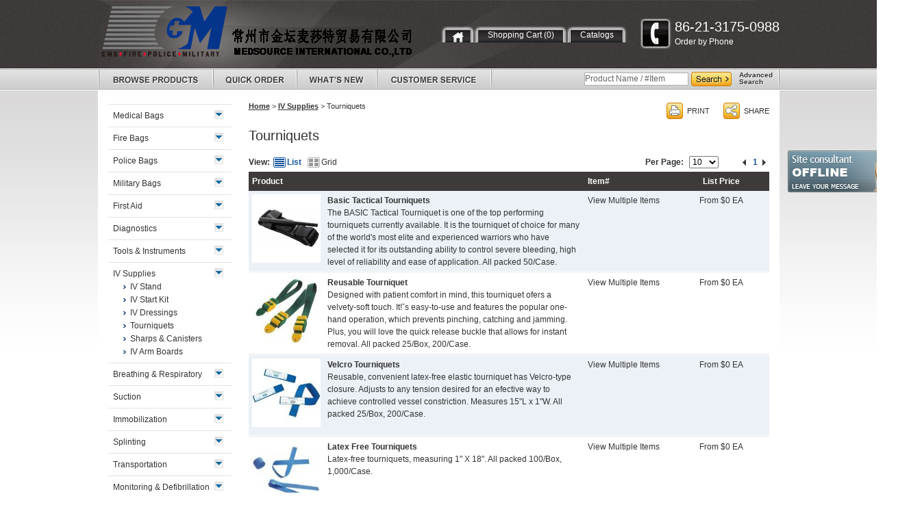

--- FILE ---
content_type: text/html; charset=utf-8
request_url: http://gomedsource.com.cn/category-index-cid-98.html
body_size: 6422
content:
<!DOCTYPE html PUBLIC "-//W3C//DTD XHTML 1.0 Transitional//EN" "http://www.w3.org/TR/xhtml1/DTD/xhtml1-transitional.dtd">
<html xmlns="http://www.w3.org/1999/xhtml">
<head>
<meta http-equiv="content-type" content="text/html; charset=utf-8" />
<meta http-equiv="content-script-type" content="text/javascript" />
<meta http-equiv="content-style-type" content="text/css" />
<meta http-equiv="X-UA-Compatible" content="IE=EmulateIE7" />
<link rel="shortcut icon" href="/favicon.ico" />
<link rel="icon" href="/favicon.gif" type="image/gif" />
<meta name="description" content="" />
<meta name="keywords" content="" />
<title>Medsource International Co.,Ltd-Equipment Bags and Cases,BackpacksBackpacks,Modules,Oxygen,Wound care,second products class,three products class,Rescue Blanket,Diagnostic Equipments,Emergency Equipments,Respiratory Equipments,Immobilization,Infection Control Kit,Safety Vest,EMS Promotion</title>
<link href="resource/css/layout.css" rel="stylesheet" type="text/css" />
<link href="resource/css/style.css" rel="stylesheet" type="text/css" />
<script type="text/javascript" src="resource/js/jquery.js"></script>
<script type="text/javascript" src="resource/js/common.js"></script>
</head>
<body>
<div id="container">
	<div id="header">
		<div class="hdInner clearfix">
			<h1><a href="/default-index.html"><img src="resource/upload/company/570c9d988718d.png" alt="" /></a></h1>
			<div class="phone">86-21-3175-0988<span>Order by Phone</span></div>
			<div class="cartArea">
				<ul class="clearfix">
					<li class="first">&nbsp;</li>
					<li class="home"><a href="/default-index.html"><img src="resource/images/btn_home.gif" alt="" /></a></li>
					<li class="space">&nbsp;</li>
					<li><a href="/product-cart.html">Shopping Cart (0)</a></li>
					<li class="space">&nbsp;</li>
					<li><a href="/article-detail-id-15.html">Catalogs</a></li>
					<li class="last">&nbsp;</li>
				</ul>
			</div>
		</div>
		<div class="clearfix" id="gNavi">
			<div class="naviInner">
				<div class="search">
					<div class="advancedSearch"><a href="/search-index.html">Advanced<br>Search</a></div>
					<form method="post" action="/product-search.html">
					<input type="hidden" name="topsearch" value="search" />
					<div class="formArea">
						<ul>
							<li class="txt"><input type="text" name="pkn" id="pkn" value="Product Name / #Item"></li>
							<li class="btn"><input type="image" alt="Search" src="resource/images/btn_search.png"></li>
						</ul>
					</div>
					</form>
				</div>
				<ul class="navi clearfix">
					<li class="navi1"><a href="/category-index.html"><img alt="" src="resource/images/img_nav1.jpg"></a></li>
					<li class="navi2"><a href="/quickorder-index.html"><img alt="" src="resource/images/img_nav2.jpg"></a></li>
					<li class="navi3"><a href="/article-detail-id-25.html"><img alt="" src="resource/images/img_nav3.jpg"></a></li>
					<li class="navi4"><a href="/article-detail-id-2.html"><img alt="" src="resource/images/img_nav4.jpg"></a></li>
				</ul>
			</div>
		</div>
	</div>
	<div id="main">

<script type="text/javascript">
$(function(){
	$(".pagesize").change(function(){
		var svalue=$(this).val();
		var tourl=$("#tourl").val();
		tourl=tourl+"?page_size="+svalue;
		location.href=tourl;
	});

	$(".view li").click(function(){
		var view = $(this).attr("class");
		var index = $(".view li").index($(this));
		if(view == "grid"){
			$("#proInfo").addClass("gridView");
			$("#proTtl").addClass("gridViewTtl");
		}else{
			$("#proInfo").removeClass("gridView");
			$("#proTtl").removeClass("gridViewTtl");
		}
		$(".view li").eq(index).find("a").addClass("on").parent().siblings().find("a").removeClass("on");
		$(".view li").eq(index+2).find("a").addClass("on").parent().siblings().find("a").removeClass("on");
		$(".view li").eq(index-2).find("a").addClass("on").parent().siblings().find("a").removeClass("on");
	});
})
</script>

<div id="conts">
			<div class="option">
							<ul>
					<li class="share"><a href="javascript:" class="btn">SHARE</a>
						<ul>
			                <li class="sharedelicious"><a target="_blank" href="http://delicious.com/save" onclick="window.open('http://delicious.com/save?v=5&amp;amp;noui&amp;amp;jump=close&amp;amp;url='+encodeURIComponent(location.href)+'&amp;amp;title='+encodeURIComponent(document.title),'delicious','toolbar=no,width=550,height=550');return false;" id="ctl00_MainContent_staticContentUtility_hlnkShareDelicious">Delicious</a></li>
			                <li class="sharegoogle"><a target="_blank" href="http://www.google.com/bookmarks/mark?op=add&amp;amp;bkmk=http%3A%2F%2Fgomedsource.com.cn%2Fcategory-index-cid-98.html" onclick="window.open('http://www.google.com/bookmarks/mark?op=add&amp;amp;bkmk='+encodeURIComponent(location.href)+'&amp;amp;title='+encodeURIComponent(document.title),'google','toolbar=no,width=700,height=550');return false;" id="ctl00_MainContent_staticContentUtility_hlnkShareGoogle">Google</a></li>
			                <li class="sharedigg"><a target="_blank" href="http://digg.com/submit?url=http%3A%2F%2Fgomedsource.com.cn%2Fcategory-index-cid-98.html" onclick="window.open('http://digg.com/submit?url='+encodeURIComponent(location.href)+'&amp;amp;title='+encodeURIComponent(document.title),'digg','toolbar=no,width=950,height=690');return false;" id="ctl00_MainContent_staticContentUtility_hlnkShareDigg">Digg</a></li>
			                <li class="sharelive"><a target="_blank" href="Controls/Sarnova/#" id="ctl00_MainContent_staticContentUtility_hlnkShareLive">Live</a></li>
			                <li class="sharemyspace"><a target="_blank" href="http://www.myspace.com/Modules/PostTo/Pages/?u=http%3A%2F%2Fgomedsource.com.cn%2Fcategory-index-cid-98.html" onclick="window.open('http://www.myspace.com/Modules/PostTo/Pages/?u='+encodeURIComponent(location.href)+'&amp;amp;t='+encodeURIComponent(document.title),'myspace','toolbar=no,width=950,height=690');return false;" id="ctl00_MainContent_staticContentUtility_hlnkShareMySpace">MySpace</a></li>
			                <li class="sharestumbleupon"><a target="_blank" href="http://www.stumbleupon.com/submit?url=http%3A%2F%2Fgomedsource.com.cn%2Fcategory-index-cid-98.html" onclick="window.open('http://www.stumbleupon.com/submit?url='+encodeURIComponent(location.href)+'&amp;amp;title='+encodeURIComponent(document.title),'stumbleupon','toolbar=no,width=950,height=690');return false;" id="ctl00_MainContent_staticContentUtility_hlnkShareStumbleUpon">StumbleUpon</a></li>
			                <li class="sharefacebook"><a target="_blank" href="http://www.facebook.com/share.php?u=http%3A%2F%2Fgomedsource.com.cn%2Fcategory-index-cid-98.html" onclick="window.open('http://www.facebook.com/share.php?u='+encodeURIComponent(location.href)+'&amp;amp;title='+encodeURIComponent(document.title),'facebook','toolbar=no,width=950,height=690');return false;" id="ctl00_MainContent_staticContentUtility_hlnkShareFacebook">Facebook</a></li>
			                <li class="sharereddit"><a target="_blank" href="http://reddit.com/submit?url=http%3A%2F%2Fgomedsource.com.cn%2Fcategory-index-cid-98.html" onclick="window.open('http://reddit.com/submit?url='+encodeURIComponent(location.href)+'&amp;amp;title='+encodeURIComponent(document.title),'reddit','toolbar=no,width=770,height=600');return false;" id="ctl00_MainContent_staticContentUtility_hlnkShareReddit">Reddit</a></li>
			                <li class="sharetwitter"><a target="_blank" href="Controls/Sarnova/#" id="ctl00_MainContent_staticContentUtility_hlnkShareTwitter">Twitter</a></li>
			                <li class="shareybookmarks"><a target="_blank" href="http://bookmarks.yahoo.com/toolbar/savebm?opener=tb&amp;amp;u=http%3A%2F%2Fgomedsource.com.cn%2Fcategory-index-cid-98.html" onclick="window.open('http://bookmarks.yahoo.com/toolbar/savebm?opener=tb&amp;amp;u='+encodeURIComponent(location.href)+'&amp;amp;t='+encodeURIComponent(document.title),'ybookmarks','toolbar=no,width=950,height=690');return false;" id="ctl00_MainContent_staticContentUtility_hlnkShareYBookmarks">Y! Bookmarks</a></li>
			                <li class="shareemail"><a href="mailto:?body=http%3A%2F%2Fgomedsource.com.cn%2Fcategory-index-cid-98.html" id="ctl00_MainContent_staticContentUtility_hlnkShareEmail">Share Via Email</a></li>
			            </ul>
					</li>
					<li class="print"><a href="javascript:window.print();">PRINT</a></li>
				</ul>			</div>
			<ul id="pagePath">
	<li><a href="/default-index.html">Home</a>&gt;</li>
			<li><a href="/category-index-cid-35.html">IV Supplies</a>&gt;</li>
				<li>Tourniquets</li>
		</ul>			<div class="subCat">
				<h2>Tourniquets</h2>
				
				<div class="subSec">
				<div class="sort clearfix">
					<div class="sortpager">
						<ul class='page'><li class='prev'><a href='/category-index-cid-98.html?&page_size=10&page_no=1'></a></li> <li  class='on'><a href='/category-index-cid-98.html?&page_size=10&page_no=1'>1</a></li><li class='next'><a href='/category-index-cid-98.html?&page_size=10&page_no=1'></a></li></ul>
					</div>
					<div class="sortpagerdd">Per Page:
						<select name="page_size" class="pagesize">
							<option value="" selected="selected">All</option>
							<option value="10" selected="selected">10</option>
							<option value="25" >25</option>
							<option value="50" >50</option>
							<option value="100" >100</option>
						</select>
						<input type="hidden" id="tourl" value="/category-index-cid-98.html">
					</div>
					<div class="view clearfix">
						<span>View: </span>
						<ul>
							<li class="list"><a href="javascript:" class="on">List</a></li>
							<li class="grid"><a href="javascript:">Grid</a></li>
						</ul>
					</div>
				</div>
					<ul id="proTtl" class="subTtl clearfix">					
						<li class="proName">Product</li>
						<li class="proItem">Item#</li>
						<li class="proPrice">List Price</li>
					</ul>
					<ul id="proInfo" class="subList clearfix">
														<li  class="odd" >
								<div class="proPho"><a href="/product-index-cid-275.html"><img src="resource/upload/category/thum/52be711d557f7.jpg" alt="" /></a></div>
								<div class="proName"><a href="/product-index-cid-275.html">Basic Tactical Tourniquets</a><br>The BASIC Tactical Tourniquet is one of the top performing 
tourniquets currently available. It is the tourniquet of choice for many of the world's most elite and experienced warriors who have selected it for its outstanding ability to control severe bleeding, high level of reliability and ease of application. All packed 50/Case.</div>
								<div class="proItem"><a href="/product-index-cid-275.html">View Multiple Items</a></div>
								<div class="proPrice">From $0 EA</div>
							</li>
														<li  class="even">
								<div class="proPho"><a href="/product-index-cid-350.html"><img src="resource/upload/category/thum/20130706123912.jpg" alt="" /></a></div>
								<div class="proName"><a href="/product-index-cid-350.html">Reusable Tourniquet</a><br>Designed with patient comfort in mind, this tourniquet ofers a 
velvety-soft touch. It!ˉs easy-to-use and features the popular one-hand operation, which prevents pinching, catching and jamming. Plus, you will love the quick release buckle that allows for instant removal. All packed 25/Box, 200/Case.</div>
								<div class="proItem"><a href="/product-index-cid-350.html">View Multiple Items</a></div>
								<div class="proPrice">From $0 EA</div>
							</li>
														<li  class="odd" >
								<div class="proPho"><a href="/product-index-cid-351.html"><img src="resource/upload/category/thum/20130706123943.jpg" alt="" /></a></div>
								<div class="proName"><a href="/product-index-cid-351.html">Velcro Tourniquets</a><br>Reusable, convenient latex-free elastic tourniquet has Velcro-type closure. Adjusts to any tension desired for an efective way to achieve controlled vessel constriction. Measures 15"L x 1"W. All packed 25/Box, 200/Case.</div>
								<div class="proItem"><a href="/product-index-cid-351.html">View Multiple Items</a></div>
								<div class="proPrice">From $0 EA</div>
							</li>
														<li  class="even">
								<div class="proPho"><a href="/product-index-cid-352.html"><img src="resource/upload/category/thum/20130706124749.jpg" alt="" /></a></div>
								<div class="proName"><a href="/product-index-cid-352.html">Latex Free Tourniquets</a><br>Latex-free tourniquets, measuring 1" X 18". 
All packed 100/Box,  1,000/Case.</div>
								<div class="proItem"><a href="/product-index-cid-352.html">View Multiple Items</a></div>
								<div class="proPrice">From $0 EA</div>
							</li>
												</ul>
					<div class="sort clearfix">
					<div class="sortpager">
						<ul class='page'><li class='prev'><a href='/category-index-cid-98.html?&page_size=10&page_no=1'></a></li> <li  class='on'><a href='/category-index-cid-98.html?&page_size=10&page_no=1'>1</a></li><li class='next'><a href='/category-index-cid-98.html?&page_size=10&page_no=1'></a></li></ul>
					</div>
					<div class="sortpagerdd">Per Page:
						<select name="page_size" class="pagesize">
							<option value="" selected="selected">All</option>
							<option value="10" selected="selected">10</option>
							<option value="25" >25</option>
							<option value="50" >50</option>
							<option value="100" >100</option>
						</select>
					</div>
					<div class="view clearfix">
						<span>View: </span>
						<ul>
							<li class="list"><a href="javascript:" class="on">List</a></li>
							<li class="grid"><a href="javascript:">Grid</a></li>
						</ul>
					</div>
				</div>
				</div>
				
			</div>
		</div><div id="sideBar">
			<div class="category">
				<ul>
										<li><span class="icon"><img src="resource/images/icon_cat.png" alt="" /></span><a href="/category-index-cid-7.html">Medical Bags</a>
						<ul >
														<li><a href="/category-index-cid-69.html">Oxygen Bags</a></li>
														<li><a href="/category-index-cid-9.html">Trauma Bags</a></li>
														<li><a href="/category-index-cid-26.html">First Aid Bags</a></li>
														<li><a href="/category-index-cid-25.html">Body Bags</a></li>
														<li><a href="/category-index-cid-24.html">Backpacks</a></li>
														<li><a href="/category-index-cid-23.html">Intubation/Drug Bags</a></li>
														<li><a href="/category-index-cid-22.html">Collar Bags</a></li>
														<li><a href="/category-index-cid-21.html">Fanny Bags</a></li>
														<li><a href="/category-index-cid-509.html">Basic Packs</a></li>
													</ul>
					</li>
										<li><span class="icon"><img src="resource/images/icon_cat.png" alt="" /></span><a href="/category-index-cid-576.html">Fire Bags</a>
						<ul >
														<li><a href="/category-index-cid-579.html">Fire Gear Bag </a></li>
														<li><a href="/category-index-cid-580.html">Air Mask Bag </a></li>
													</ul>
					</li>
										<li><span class="icon"><img src="resource/images/icon_cat.png" alt="" /></span><a href="/category-index-cid-577.html">Police Bags</a>
						<ul >
														<li><a href="/category-index-cid-581.html">Police Bags </a></li>
													</ul>
					</li>
										<li><span class="icon"><img src="resource/images/icon_cat.png" alt="" /></span><a href="/category-index-cid-578.html">Military Bags</a>
						<ul >
														<li><a href="/category-index-cid-582.html">Military Bags </a></li>
													</ul>
					</li>
										<li><span class="icon"><img src="resource/images/icon_cat.png" alt="" /></span><a href="/category-index-cid-68.html">First Aid</a>
						<ul >
														<li><a href="/category-index-cid-70.html">Sponges & Gauze</a></li>
														<li><a href="/category-index-cid-71.html">Bandages</a></li>
														<li><a href="/category-index-cid-72.html">Multi-Trauma Dressing</a></li>
														<li><a href="/category-index-cid-73.html">ABD Pads</a></li>
														<li><a href="/category-index-cid-74.html">Tapes</a></li>
														<li><a href="/category-index-cid-75.html">Hot/Cold Packs</a></li>
														<li><a href="/category-index-cid-76.html">Wound Cleasing</a></li>
														<li><a href="/category-index-cid-77.html">Adhesive Bandages</a></li>
														<li><a href="/category-index-cid-78.html">Eye Care</a></li>
														<li><a href="/category-index-cid-79.html">Burn Care</a></li>
														<li><a href="/category-index-cid-716.html">Tongue Depressors</a></li>
														<li><a href="/category-index-cid-718.html">Cotton Swab</a></li>
														<li><a href="/category-index-cid-720.html">Safety Pin</a></li>
													</ul>
					</li>
										<li><span class="icon"><img src="resource/images/icon_cat.png" alt="" /></span><a href="/category-index-cid-12.html">Diagnostics</a>
						<ul >
														<li><a href="/category-index-cid-82.html">Multi-Cuff Kits</a></li>
														<li><a href="/category-index-cid-83.html">BP & Stethoscope Kits</a></li>
														<li><a href="/category-index-cid-80.html">Blood Pressure Cuffs</a></li>
														<li><a href="/category-index-cid-81.html">Stethoscopes</a></li>
														<li><a href="/category-index-cid-84.html">Thermometers</a></li>
														<li><a href="/category-index-cid-85.html">Penlights</a></li>
													</ul>
					</li>
										<li><span class="icon"><img src="resource/images/icon_cat.png" alt="" /></span><a href="/category-index-cid-34.html">Tools & Instruments</a>
						<ul >
														<li><a href="/category-index-cid-86.html">Scissors & Shears</a></li>
														<li><a href="/category-index-cid-87.html">Forceps</a></li>
														<li><a href="/category-index-cid-700.html">Needle Holder</a></li>
														<li><a href="/category-index-cid-88.html">Knives & Tools</a></li>
														<li><a href="/category-index-cid-90.html">Glow Sticks</a></li>
														<li><a href="/category-index-cid-91.html">Ring Cutters</a></li>
														<li><a href="/category-index-cid-89.html">Flashlights</a></li>
														<li><a href="/category-index-cid-92.html">Safety Cutters and Hammers</a></li>
														<li><a href="/category-index-cid-93.html">Holsters</a></li>
														<li><a href="/category-index-cid-613.html">Rescue Headlamp</a></li>
													</ul>
					</li>
										<li><span class="icon"><img src="resource/images/icon_cat.png" alt="" /></span><a href="/category-index-cid-35.html">IV Supplies</a>
						<ul style="display:block">
														<li><a href="/category-index-cid-94.html">IV Stand</a></li>
														<li><a href="/category-index-cid-95.html">IV Start Kit</a></li>
														<li><a href="/category-index-cid-96.html">IV Dressings</a></li>
														<li><a href="/category-index-cid-98.html">Tourniquets</a></li>
														<li><a href="/category-index-cid-99.html">Sharps & Canisters</a></li>
														<li><a href="/category-index-cid-100.html">IV Arm Boards</a></li>
													</ul>
					</li>
										<li><span class="icon"><img src="resource/images/icon_cat.png" alt="" /></span><a href="/category-index-cid-36.html">Breathing & Respiratory</a>
						<ul >
														<li><a href="/category-index-cid-101.html">Cannula & Tubing</a></li>
														<li><a href="/category-index-cid-102.html">Nebulizers & Masks</a></li>
														<li><a href="/category-index-cid-103.html">Airways</a></li>
														<li><a href="/category-index-cid-104.html">ET tubes & Holdes</a></li>
														<li><a href="/category-index-cid-105.html">Oxygen Regulators</a></li>
														<li><a href="/category-index-cid-669.html">E-Tank Oxygen Cart</a></li>
														<li><a href="/category-index-cid-106.html">CPR Masks & Shileds</a></li>
														<li><a href="/category-index-cid-107.html">BVM / Masks</a></li>
														<li><a href="/category-index-cid-108.html">Laryngeal Airway Masks</a></li>
														<li><a href="/category-index-cid-109.html">Oxygen Masks</a></li>
														<li><a href="/category-index-cid-110.html">Nasogastric Tubing</a></li>
														<li><a href="/category-index-cid-111.html">Bulb Syrings</a></li>
														<li><a href="/category-index-cid-112.html">Basic CPR Masks</a></li>
														<li><a href="/category-index-cid-694.html">Full face Mask & Nasal Mask</a></li>
													</ul>
					</li>
										<li><span class="icon"><img src="resource/images/icon_cat.png" alt="" /></span><a href="/category-index-cid-37.html">Suction</a>
						<ul >
														<li><a href="/category-index-cid-113.html">Suction Pump/Parts</a></li>
														<li><a href="/category-index-cid-114.html">Suction Canisters</a></li>
														<li><a href="/category-index-cid-115.html">Suction Catheters</a></li>
														<li><a href="/category-index-cid-116.html">Yankauer Tip & Tubing</a></li>
													</ul>
					</li>
										<li><span class="icon"><img src="resource/images/icon_cat.png" alt="" /></span><a href="/category-index-cid-38.html">Immobilization</a>
						<ul >
														<li><a href="/category-index-cid-117.html">Backboards</a></li>
														<li><a href="/category-index-cid-118.html">Cervival Collars</a></li>
														<li><a href="/category-index-cid-119.html">Head Immobilizers</a></li>
														<li><a href="/category-index-cid-120.html">Extrication Devices</a></li>
														<li><a href="/category-index-cid-121.html">Pedi-Board</a></li>
														<li><a href="/category-index-cid-122.html">Backboard Straps</a></li>
														<li><a href="/category-index-cid-123.html">Pedi-Seat</a></li>
														<li><a href="/category-index-cid-124.html">Fracture Kit</a></li>
													</ul>
					</li>
										<li><span class="icon"><img src="resource/images/icon_cat.png" alt="" /></span><a href="/category-index-cid-39.html">Splinting</a>
						<ul >
														<li><a href="/category-index-cid-125.html">Flexiable Splints</a></li>
														<li><a href="/category-index-cid-126.html">Air Splints</a></li>
														<li><a href="/category-index-cid-127.html">Cardboard Splints</a></li>
														<li><a href="/category-index-cid-128.html">Padded Board Splints</a></li>
														<li><a href="/category-index-cid-129.html">Traction Splints</a></li>
														<li><a href="/category-index-cid-130.html">Vaccum Splints</a></li>
														<li><a href="/category-index-cid-131.html">Other Splints</a></li>
													</ul>
					</li>
										<li><span class="icon"><img src="resource/images/icon_cat.png" alt="" /></span><a href="/category-index-cid-40.html">Transportation</a>
						<ul >
														<li><a href="/category-index-cid-132.html">Stair Chair</a></li>
														<li><a href="/category-index-cid-133.html">Stretcher, Scoop</a></li>
														<li><a href="/category-index-cid-134.html">Stretcher, Folding</a></li>
														<li><a href="/category-index-cid-135.html">Stretcher, Basket</a></li>
														<li><a href="/category-index-cid-136.html">Stretcher, Auto Loading</a></li>
														<li><a href="/category-index-cid-137.html">Camping Cot</a></li>
														<li><a href="/category-index-cid-138.html">Wheelchairs</a></li>
														<li><a href="/category-index-cid-139.html">Transfer Sheets</a></li>
														<li><a href="/category-index-cid-140.html">Cot Sheet, Pillows</a></li>
														<li><a href="/category-index-cid-141.html">Rescue Blankets</a></li>
														<li><a href="/category-index-cid-539.html">Duct Tape</a></li>
													</ul>
					</li>
										<li><span class="icon"><img src="resource/images/icon_cat.png" alt="" /></span><a href="/category-index-cid-41.html">Monitoring & Defibrillation</a>
						<ul >
														<li><a href="/category-index-cid-142.html">Pulse Oximeter / Parts</a></li>
														<li><a href="/category-index-cid-143.html">Defibrillators</a></li>
													</ul>
					</li>
										<li><span class="icon"><img src="resource/images/icon_cat.png" alt="" /></span><a href="/category-index-cid-42.html">Infection Control</a>
						<ul >
														<li><a href="/category-index-cid-144.html">Gowns / Cover / Caps</a></li>
														<li><a href="/category-index-cid-145.html">Face Masks</a></li>
														<li><a href="/category-index-cid-146.html">Eye Protection</a></li>
														<li><a href="/category-index-cid-147.html">Ear Protection</a></li>
														<li><a href="/category-index-cid-148.html">Body Fluid Collection</a></li>
														<li><a href="/category-index-cid-707.html">Plastic Washbasins</a></li>
														<li><a href="/category-index-cid-149.html">Gloves</a></li>
														<li><a href="/category-index-cid-150.html">Infection Control Kit</a></li>
														<li><a href="/category-index-cid-151.html">Underpads</a></li>
													</ul>
					</li>
										<li><span class="icon"><img src="resource/images/icon_cat.png" alt="" /></span><a href="/category-index-cid-43.html">Safety Vests</a>
						<ul >
														<li><a href="/category-index-cid-152.html">Safety Vests, EMS</a></li>
														<li><a href="/category-index-cid-153.html">Safety Vests, Fire</a></li>
														<li><a href="/category-index-cid-154.html">Safety Vests, Police</a></li>
														<li><a href="/category-index-cid-651.html">Safety Vests, Sheriff</a></li>
														<li><a href="/category-index-cid-155.html">Safety Vests, Others</a></li>
													</ul>
					</li>
										<li><span class="icon"><img src="resource/images/icon_cat.png" alt="" /></span><a href="/category-index-cid-44.html">Medical Kits</a>
						<ul >
														<li><a href="/category-index-cid-156.html">Trauma Kits</a></li>
														<li><a href="/category-index-cid-157.html">Oxygen Kits</a></li>
														<li><a href="/category-index-cid-158.html">First Aid Kits, Office</a></li>
														<li><a href="/category-index-cid-159.html">First Aid Kits, Home</a></li>
														<li><a href="/category-index-cid-160.html">First Aid Kits, Travel</a></li>
														<li><a href="/category-index-cid-162.html">First Aid Kit, Car</a></li>
													</ul>
					</li>
										<li><span class="icon"><img src="resource/images/icon_cat.png" alt="" /></span><a href="/category-index-cid-45.html">Training Products</a>
						<ul >
														<li><a href="/category-index-cid-163.html">Manikins</a></li>
													</ul>
					</li>
										<li><span class="icon"><img src="resource/images/icon_cat.png" alt="" /></span><a href="/category-index-cid-46.html">Fire Rescue</a>
						<ul >
														<li><a href="/category-index-cid-164.html">Gloves Straps</a></li>
														<li><a href="/category-index-cid-165.html">Suspender Straps</a></li>
														<li><a href="/category-index-cid-166.html">Rope Pouches</a></li>
														<li><a href="/category-index-cid-611.html">Evacuation Device</a></li>
													</ul>
					</li>
										<li><span class="icon"><img src="resource/images/icon_cat.png" alt="" /></span><a href="/category-index-cid-47.html">Traffic Control</a>
						<ul >
														<li><a href="/category-index-cid-167.html">Traffic Cone</a></li>
														<li><a href="/category-index-cid-168.html">Barricade Tape</a></li>
													</ul>
					</li>
										
				</ul>
			</div>
		</div>
</div>
	<div id="footer">
		<div class="ftInner clearfix">
			<div class="fNavi clearfix">
				<ul class="first">
					<li class="ttl"><a href="/article-detail-id-1.html">About Us</a></li>
					
										<li><a href="/article-detail-id-5.html">&gt; Employees</a></li>
										<li><a href="/article-detail-id-7.html">&gt; Oversea Distributors</a></li>
										<li><a href="/article-detail-id-8.html">&gt; Video Downloads</a></li>
										<li><a href="/article-detail-id-9.html">&gt; Site Map</a></li>
										<li><a href="/article-detail-id-10.html">&gt; Certificates</a></li>
									</ul>
				<ul class="customer">
					<li class="ttl"><a href="/article-detail-id-2.html">Customer Service</a></li>
										<li><a href="/article-detail-id-11.html">&gt; Contact Us</a></li>
										<li><a href="/article-detail-id-12.html">&gt; Shipping & Returns</a></li>
										<li><a href="/article-detail-id-14.html">&gt; Download Forms</a></li>
										<li><a href="/article-detail-id-15.html">&gt; Download Catalog</a></li>
										<li><a href="/article-detail-id-16.html">&gt; Locations</a></li>
									</ul>
				<ul class="news">
					<li class="ttl"><a href="/article-detail-id-3.html">News &amp; Events</a></li>
										<li><a href="/article-detail-id-17.html">&gt; News Releases</a></li>
										<li><a href="/article-detail-id-18.html">&gt; Events</a></li>
										<li><a href="/article-detail-id-26.html">&gt; Tradeshow</a></li>
										<li><a href="/article-detail-id-27.html">&gt; Links</a></li>
										<li><a href="/article-detail-id-28.html">&gt; How to Pay</a></li>
										<!--<li><a href="/news-index-key-1.html">&gt; News Releases</a></li>
					<li><a href="/news-index-key-2.html">&gt; Events</a></li>-->
				</ul>
				<ul class="related">
					<li class="ttl"><a href="#">Related Websites</a></li>
										<li><a href="Http://www.google.com" target="_blank">Google.com</a></li>
									</ul>
			</div>
			<div class="join">
				<p class="ttl"><span>Join Our Mailing List</span><br />for promotions &amp; updates </p>
				<div class="formArea">
					<form action="/newsletter-index.html" method="get" onsubmit="return checkemail()">
					<ul class="clearfix">
						<li class="txt"><input type="text" name="email" id="newsletter_email" onblur="checkblurmail();" value="Enter email address" /></li>
						<li class="btn"><input type="image" src="resource/images/btn_join.png" alt="Join" /></li>
					</ul>
					</form>
					<div style="height:17px"><div class="emailError">*Please enter a valid email address</div></div>
					<ul class="shareList clearfix">
					<li class="s5"><a href="tencent://message/?uin=466798110&Site=xxx&Menu=yes">&nbsp;</a></li>
					<li class="s4"><a href="/webim/client.php?locale=en&amp;style=simplicity" target="_blank" onclick="if(navigator.userAgent.toLowerCase().indexOf('opera') != -1 &amp;&amp; window.event.preventDefault) window.event.preventDefault();this.newWindow = window.open('/webim/client.php?locale=en&amp;style=simplicity&amp;url='+escape(document.location.href)+'&amp;referrer='+escape(document.referrer), 'webim', 'toolbar=0,scrollbars=0,location=0,status=1,menubar=0,width=640,height=570,resizable=1');this.newWindow.focus();this.newWindow.opener=window;return false;">&nbsp;</a></li>
					<li class="s3"><a href="callto://baisc_medical">&nbsp;</a></li>
					<li class="s1"><a href="https://www.facebook.com/pages/Basic-Medical-Supply/145845358932605" target="_blank">&nbsp;</a></li>
					<li class="s2"><a href="https://twitter.com/BASICRESCUE" target="_blank">&nbsp;</a></li>
				</ul>
				</div>
			</div>
		</div>
		<div class="copyright">© 2009-2024 常州市金坛麦莎特贸易有限公司 版权所有 &nbsp;ICP备案号：<a href="https://beian.miit.gov.cn/" style="color:#FFF;text-decoration:none;" target="_blank">苏ICP备10007828号-4</a></div>
	</div>
</div>
<div id="webim"><!-- webim button --><a href="/webim/client.php?locale=en&amp;style=simplicity" target="_blank" onclick="if(navigator.userAgent.toLowerCase().indexOf('opera') != -1 &amp;&amp; window.event.preventDefault) window.event.preventDefault();this.newWindow = window.open('/webim/client.php?locale=en&amp;style=simplicity&amp;url='+escape(document.location.href)+'&amp;referrer='+escape(document.referrer), 'webim', 'toolbar=0,scrollbars=0,location=0,status=1,menubar=0,width=640,height=570,resizable=1');this.newWindow.focus();this.newWindow.opener=window;return false;"><img src="/webim/b.php?i=mblue&amp;lang=en" border="0" width="177" height="61" alt=""/></a><!-- / webim button --></div>
<div class="sendBg">&nbsp;</div>
<div class="sendArea">
	<div class="closeSend"><a href="javascript:closeSendmail();">Close</a></div>
	<h1>Send Pruchase Request</h1>
	<form method="post" action="" onsubmit="return checkcartform()">
	<input type="hidden" name="act" value="act">
		<dl>
			<dt><span class="required">*</span>Email</dt>
			<dd><input type="text" id="cart_email" name="cartparm[email]" /></dd>
			<dt>First Name</dt>
			<dd><input type="text" id="cart_name" name="cartparm[name]" /></dd>
			<dt>Company</dt>
			<dd><input type="text" id="cart_cname" name="cartparm[cname]" /></dd>
			<dt>Message</dt>
			<dd><textarea id="cart_message" name="cartparm[message]"></textarea></dd>
		</dl>
		<ul class="submit"><input type="image" src="resource/images/btn_send.gif" alt="Send Pruchase Request" /></ul>
	</form>
</div>
</body>
</html>

--- FILE ---
content_type: text/css
request_url: http://gomedsource.com.cn/resource/css/layout.css
body_size: 2866
content:
@charset "utf-8";
/*------------------------------------------------------------
	初始化样式
------------------------------------------------------------*/
html, body, div, span, applet, object, iframe,
h1, h2, h3, h4, h5, h6, p, blockquote, pre,
a, abbr, acronym, address, big, cite, code,
del, dfn, em, font, img, ins, kbd, q, s, samp,
small, strike, strong, sub, sup, tt, var,
b, u, i, center,
dl, dt, dd, ol, ul, li,
fieldset, form, label, legend,
table, caption, tbody, tfoot, thead, tr, th, td {
	margin: 0;
	padding: 0;
	background: transparent;
	border: 0;
	outline: 0;
}

body,
table,
input, textarea, select, option {
	font-family: Arial,Helvetica,sans-serif;
}

select, input, button, textarea {
    font: 100% Tahoma,Helvetica,Arial,sans-serif;
}

a:link, a:visited, a:hover, a:active {
    font-family: Arial,Helvetica,sans-serif;
    outline: medium;
    text-decoration: none;
}

table,
input, textarea, select, option {
	line-height: 1.1;
}

ol, ul {
	list-style: none;
}

blockquote, q {
	quotes: none;
}

:focus {
	outline: 0;
}

ins {
	text-decoration: none;
}

del {
	text-decoration: line-through;
}

a:link {
	color: #333;
}

a:visited {
	color: #333;
}

a:hover {
	color: #333;
	text-decoration: underline;
}

a:active {
	color: #333;
}

/*------------------------------------------------------------
	快捷样式
------------------------------------------------------------*/
.fwNormal { font-weight: normal !important; }
.fwBold { font-weight: bold !important; }

/*------------------------------------------------------------
	为调整样式（不可多用）
------------------------------------------------------------*/
.mt0 { margin-top: 0 !important; }
.mb0 { margin-bottom: 0 !important; }

/*------------------------------------------------------------
	多用样式
------------------------------------------------------------*/
	* html .clearfix {
		zoom: 1;
	}

	*+html .clearfix {
		zoom: 1;
	}

.clearfix:after {
	height: 0;
	visibility: hidden;
	content: ".";
	display: block;
	clear: both;
}

/*------------------------------------------------------------
	布局
------------------------------------------------------------*/
body {
	text-align: center;
	line-height: 1.5;
	font-size: 12px;
	min-width: 960px;
	color: #333;
	background: url(../images/bg_body.jpg) repeat-x left 117px;
}

#container{

}

#main {
	padding: 20px 15px 30px 15px;
	margin: 0 auto;
	width: 965px;
	min-height: 600px;
	text-align: left;
	background: #FFF;
}

	* html #main {
		zoom: 1;
	}

	*+html #main {
		zoom: 1;
	}

#main:after {
	height: 0;
	visibility: hidden;
	content: ".";
	display: block;
	clear: both;
}

#webim {
	top: 220px;
	position: absolute;
	left: 50%;
	margin-left: 510px;
}

/*------------------------------------------------------------
	头部
------------------------------------------------------------*/
#header {
	background: url(../images/bg_hd.gif) repeat;
}

#header .hdInner {
	margin: 0 auto;
	width: 995px;
	height: 100px;
	text-align: left;
	background: url(../images/bg_hd2.jpg) no-repeat left top;
}

#header h1 {
	padding-top: 5px;
	float: left;
}

#header .phone {
	padding: 25px 0 3px 50px;
	color: #FFF;
	float: right;
	font-size: 20px;
	line-height: 1.4;
	background: url(../images/bg_phone.png) no-repeat left bottom;
}

#header .phone span {
	display: block;
	font-size: 12px;
}

#header .cartArea {
	padding: 38px 20px 0 0;
	float: right;
}

#header .cartArea ul {
	height: 24px;
	overflow: hidden;
	zoom: 1;
}

#header .cartArea li {
	float: left;
	text-align: center;
}

#header .cartArea li.first {
	padding: 0;
	width: 9px;
	height: 24px;
	background: url(../images/bg_cart_left.png) no-repeat left top;
}

#header .cartArea li.space {
	padding: 0;
	width: 18px;
	height: 24px;
	background: url(../images/bg_cart_center.png) no-repeat left top;
}

#header .cartArea li.last {
	padding: 0;
	width: 9px;
	height: 24px;
	background: url(../images/bg_cart_right.png) no-repeat left top;
}

#header .cartArea li a {
	padding: 3px 10px 0 10px;
	display: block;
	line-height: 21px;
	color: #FFF;
	background: url(../images/bg_cart.png) repeat-x left top;
}

#header .cartArea li.home a {
	padding: 6px 5px 3px 5px;
}

/*------------------------------------------------------------
	全局导航
------------------------------------------------------------*/
#gNavi {
	border-top: 1px solid #FFF;
	border-bottom: 1px solid #FFF;
	background: url(../images/bg_navi.jpg) repeat-x top;
}

#gNavi .naviInner {
	margin: 0 auto;
	width: 995px;
}

#gNavi .search {
	width: 285px;
	*width: 295px;
	height: 30px;
	float: right;
	background: url(../images/bg_navi2.gif) no-repeat right top;
}

#gNavi .search .advancedSearch {
	padding: 4px 10px 0 0;
	float: right;
	line-height: 1;
	font-weight: bold;
	text-align: left;
	font-size: 10px;
	text-shadow: 1px 1px 1px #FFF;
}

#gNavi .search .formArea {
	padding: 0;
	margin-top: 4px;
}

.formArea {
	padding-top: 2px;
	width: 215px;
	height: 25px;
}

.formArea li {
	float: left;
}

.formArea .txt {
	padding-left: 15px;
}

.formArea .txt input {
	color: #666;
	width: 150px;
	border: 0;
	height: 21px;
	line-height: 21px;
	*line-height: 16px;
	background: none;
}

.formArea .txt input.focus {
	color: #333;
}

.formArea .btn {
	padding-right: 2px;
	float: right;
}

#gNavi .search .formArea .btn {
	padding: 0;
}

#gNavi .search .formArea .txt {
	padding: 1px 0 0;
}

#gNavi .search .formArea .txt input {
	padding: 0;
	*margin-top: -1px;
	height: 17px;
	line-height: 17px;
	border: 1px solid #B1B1B1;
	background: #FFF;
}

#gNavi .navi {
	padding-right: 2px;
	float: left;
	background: url(../images/bg_navi2.gif) no-repeat right top;
}

#gNavi .navi li {
	padding-left: 2px;
	float: left;
	background: url(../images/bg_navi2.gif) no-repeat left top;
}

#gNavi .navi a {
	float: left;
}

#gNavi .navi1 a { background: url(../images/img_nav1_ov.jpg) no-repeat;}
#gNavi .navi2 a { background: url(../images/img_nav2_ov.jpg) no-repeat;}
#gNavi .navi3 a { background: url(../images/img_nav3_ov.jpg) no-repeat;}
#gNavi .navi4 a { background: url(../images/img_nav4_ov.jpg) no-repeat;}

#gNavi .navi a:hover img {
	opacity: 0;
	filter: alpha(opacity=0);
}

/*------------------------------------------------------------
	面包屑
------------------------------------------------------------*/
#pagePath {
	margin: 0 0 20px 0;
	font-size: 11px;
}

#pagePath li {
	display: inline;
}

#pagePath li a {
	margin-right: 3px;
	font-weight: bold;
	text-decoration: underline;
}

#pagePath li a:hover {
	text-decoration: none;
}

/*------------------------------------------------------------
	正文
------------------------------------------------------------*/
#conts {
	width: 760px;

	float: right;
}

#conts h2 {
	margin-bottom: 15px;
	color: #343434;
    font-size: 20px;
    font-weight: normal;
}

/*------------------------------------------------------------
	边栏
------------------------------------------------------------*/
#sideBar {
	width: 180px;

	float: left;
}

.category {

}

.category ul {
	border-top: 1px solid #E2E2E4;
}

.category li {
	padding: 7px;
	border-bottom: 1px solid #E2E2E4;
}

.category li span {
	padding-top: 1px;
	margin-right: 5px;
	cursor: pointer;
	float: right;
}

.category li li {
	padding: 0 0 0 10px;
	margin-top: 1px;
	background: url(../images/bg_sub.gif) no-repeat left center;
	border-bottom: 0;
}

.category li ul {
	margin-left: 15px;
	border: 0;
	display: none;
}

/*------------------------------------------------------------
	脚部
------------------------------------------------------------*/
#footer {
	background: url(../images/bg_ft.gif) repeat-x top;
}

#footer .ftInner {
	width: 995px;
	margin: 0 auto;
	text-align: left;
}

#footer .ftInner .fNavi {
	padding-top: 11px;
	float: left;
	font-size: 11px;
}

#footer .ftInner .fNavi ul {
	padding: 10px 0 0 20px;
	width: 170px;
	float: left;
	min-height: 145px;
	background: url(../images/bg_ft2.png) no-repeat -20px top;
}

#footer .ftInner .fNavi .first {
	padding-left: 0;
	width: 180px;
	background: none;
}

#footer .ftInner .fNavi .customer {
	width: 150px;
}

#footer .ftInner .fNavi .news {
	width: 130px;
}

#footer .ftInner .fNavi .related {
	width: 190px;
}

#footer .ftInner .fNavi .related a {
	padding-left: 23px;
	line-height: 15px;
	display: inline-block;
	background: url(../images/icon_ft.png) no-repeat left bottom;
}

#footer .ftInner .fNavi .related li {
	margin-bottom: 5px;
}

#footer .ftInner .fNavi .related .ttl a {
	background: none;
	padding: 0;
	line-height: normal;
}

#footer .ftInner .fNavi .ttl {
	margin-bottom: 5px;
	font-size: 14px;
}

#footer .ftInner .fNavi .ttl a {
	color: #FFF;
}

#footer .ftInner .fNavi a {
	color: #BDBBBB;
}

#footer .join {
	padding-top: 25px;
	float: right;
}

#footer .join .ttl {
	margin-bottom: 10px;
	font-size: 11px;
	color: #FFF;
	text-align: right;
}

#footer .join .ttl span {
	font-size: 16px;
	color: #F2AB14;
}

#footer .join .formArea {
	width: 200px;
	background: url(../images/bg_newsinput.png) no-repeat left top;
}

#footer .join .formArea .txt {
	padding-left: 5px;
}

#footer .join .formArea .txt input {
	width: 130px;
}

#footer .join .formArea .emailError {
	color: #F00;
	font-size: 11px;
	display: none;
}

#footer .shareList {
	padding: 0;
	width: 200px;
	text-align: right;
}

#footer .shareList li {
	margin-left: 15px;
	display: inline;
	float: none;
}

#footer .shareList li a {
	margin: 0;
	display: inline-block;
	width: 17px;
	height: 18px;
}

#footer .shareList li.s1 a {background: url(../images/img_share1.jpg) no-repeat bottom;}
#footer .shareList li.s2 a {background: url(../images/img_share2.jpg) no-repeat bottom;}
#footer .shareList li.s3 a {background: url(../images/img_share3.jpg) no-repeat bottom;}
#footer .shareList li.s4 a {background: url(../images/img_share4.jpg) no-repeat bottom;}
#footer .shareList li.s5 a {background: url(../images/img_share5.jpg) no-repeat bottom;}

#footer .shareList li a:hover {
	background-position: left bottom;
}

#footer .copyright {
	color: #FFF;
	line-height: 40px;
	background: #333 url(../images/bg_copyright.gif) repeat-x top;
}

/* PRINT/SHARE UTILITY */
.option {
	margin-top: -5px;
	flaot: right;
}

.option .print {
	float: right;
}

.option .print a {
	padding-left: 30px;
	line-height: 30px;
	display: block;
	font-size: 11px;
	background: url(../images/btn_print.gif) no-repeat left;	
}

.option .share {
	margin-left: 20px;
	float: right;
}

.option .share .btn {
	padding-left: 30px;
	line-height: 30px;
	display: block;
	font-size: 11px;
	background: url(../images/btn_share.gif) no-repeat left;
}

.share ul {
    position: absolute;
    display: none;
    margin: 0;
	margin: 0 0 0 -165px;
    padding: 13px 9px 9px 9px;    
    width: 218px;    
    background: #fff;
    border: 1px solid #e1e2e4;
	z-index: 10;
}
.share li {
    width: 109px;
    height: 22px;
	float: left;
}
.share li.shareemail {
    background: #ececec url('../images/bg-share-email.gif') 0 0 repeat-x;
    height: auto;
    margin: 6px 0 0 0;
    padding: 7px 8px 5px 7px;
    width: 203px;
}
.share li.shareemail:hover {
    background: #e0f4ff;
}
.share li a {
    padding: 1px 0 0 20px;
    height: 16px;
    background: none;
    color: #4c4c4c;
    font-size: 100%;    
    text-transform: none;
}
.share li a:hover {
    color: #036097;
    text-decoration: none;
}
.share li.sharedelicious a {background: transparent url('../images/icn-share-delicious.gif') 0 0 no-repeat;}
.share li.sharegoogle a {background: transparent url('../images/icn-share-google.gif') 0 0 no-repeat;}
.share li.sharedigg a {background: transparent url('../images/icn-share-digg.gif') 0 0 no-repeat;}
.share li.sharelive a {background: transparent url('../images/icn-share-live.gif') 0 0 no-repeat;}
.share li.sharemyspace a {background: transparent url('../images/icn-share-myspace.gif') 0 0 no-repeat;}
.share li.sharestumbleupon a {background: transparent url('../images/icn-share-stumbleupon.gif') 0 0 no-repeat;}
.share li.sharefacebook a {background: transparent url('../images/icn-share-facebook.gif') 0 0 no-repeat;}
.share li.sharereddit a {background: transparent url('../images/icn-share-reddit.gif') 0 0 no-repeat;}
.share li.sharetwitter a {background: transparent url('../images/icn-share-twitter.gif') 0 0 no-repeat;}
.share li.shareybookmarks a {background: transparent url('../images/icn-share-ybookmarks.gif') 0 0 no-repeat;}
.share li.shareemail a {background: transparent url('../images/icn-share-email.gif') 3px 3px no-repeat;}
/* END PRINT/SHARE UTILITY */

--- FILE ---
content_type: text/css
request_url: http://gomedsource.com.cn/resource/css/style.css
body_size: 4278
content:
@charset "utf-8";
/*------------------------------------------------------------
	Top
------------------------------------------------------------*/
.topConts {
	width: 710px !important;
	padding: 0 !important;
	background: none !important;
}

.slider {
	margin-bottom: 20px;
	position: relative;
	width: 560px;
	height: 230px;
	overflow: hidden;
	zoom: 1;
	float: left;
	border-top: 1px solid #EDECEC;
}

#foo1 img {
	display: block;
}

#foo1 li,
#foo2 li {
	float: left;
}

.slider .prev,
.slider .next {
	width: 27px;
	height: 200px;
	position: absolute;
	display: block;
	left: 0;
	top: 0;
	zoom: 1;
	z-index: 100;
	text-indent: -9999px;
	cursor: pointer;
	background: url(../images/icon_arrow_1.png) no-repeat center;
}

.slider .next {
	left: auto;
	right: 0;
	background: url(../images/icon_arrow_2.png) no-repeat center;
}

.pager {
	border-top: 1px solid #939191;
	background: #EDECEC;
	position: relative;
	z-index: 100;
	font-size: 14px;
	font-weight: bold;
}

.pager a {
	margin-top: -9px;
	padding: 13px 0 6px 0;
	width: 24.9%;
	float: left;
	text-align: center;
	display: block;
}

.pager .selected {
	color: #EF9C1E;
	background: url(../images/bg_arrow.png) no-repeat top center;
}

.contact {
	width: 180px;
	height: 221px;
	overflow: hidden;
	zoom: 1;
	border: 5px solid #EDECEC;
	float: right;	
}

#conts .contact h2 {
	padding: 3px 0 5px 0;
	margin: 0 5px 5px 5px;
	color: #EF9C1E;
	font-size: 16px;
	font-weight: bold;
	background: url(../images/bg_about.gif) no-repeat left bottom;
}

#conts .contact .txt {
	padding: 3px 5px 5px 5px;
	text-align: justify;
	font-family: "Lucida Sans Unicode", "Lucida Grande", sans-serif;
	line-height: 1.33;
}

.sectionA {
	
}

.topTtl {
	margin-bottom: 10px;
	clear: both;
	font-size: 18px !important;
	color: #333 !important;
	font-weight: normal;
	border-bottom: 2px solid #333;
}

.topTtl span {
	padding-left: 15px;
	font-weight: bold;
	font-size: 12px;
	color: #666;	
}

.featuredPro ul {
	margin-right: -15px;
}

.featuredPro li {
	margin: 0 10px 10px 0;
	width: 144px;
	float: left;
	min-height: 190px;
}

.featuredPro li a {
	display: block;
	text-align: center;
}

.featuredPro li a.pName {
	/*max-height: 36px;
	min-height: 36px;*/
	height: 18px;
	overflow: hidden;
	zoom: 1;
	text-align: left;
}

.featuredPro li a img {
	border: 1px solid #FFF;
	width: 100px;
	height: 100px;
}

.featuredPro li a:hover img {
	border: 1px solid #CCC;
}

.featuredPro li a:hover {
	color: #EF9C1E;
}

.featuredPro dt {
	width: 35px;
	float: left;
	color: #999;
}

.featuredPro dd {
	margin-left: 35px;
}

.featuredPro .p {
	font-weight: bold;
	color: #EF9C1E;
}

.featuredPro .cat {
	margin-top: 5px;
	padding-top: 5px;
	height: 36px;
	overflow: hidden;
	zoom: 1;
	color: #343434;
	font-weight: bold;
	background: url(../images/bg_featured.gif) no-repeat top left;
}

.sales {
	padding-top: 10px;
	clear: both;
	border-bottom: 1px solid #E2E2E4;
}

.sales .topTtl {
	margin-bottom: 0;
	color: #1958A0;
	font-size: 20px;
}

.sales .slideCon {
	margin: 0 auto;
	width: 893px;
}

.sales .slideCon li {
	margin: 5px 0 0;
	padding: 5px 0;
	width: 179px;
	height: 140px;
	float: left;
	text-align: center;
	background: url(../images/bg_line.gif) repeat-y right top;
}

.sales .slideCon li a.img {
	margin: 0 auto 5px auto;
	display: block;
	height: 102px;
}

.sales .slideCon li img {
	width: 100px;
	height: 100px;
	border: 1px solid #FFF;
}

.sales .slideCon li a:hover img {
	border: 1px solid #CCC;
}

.sales .slideCon li a.txt {
	padding: 0 15px;
	display: block;
	line-height: 1.2;
	color: #343434;
	height: 30px;
	overflow: hidden;
	zoom: 1;
}

.sales .slideCon li a.txt:hover {
	color: #EF9C1E;
}

.sales .slideCon li p {
	margin: 0 15px;
}

.sales .slideCon li p span {
	margin-right: 5px;
	color: #999;
}

.sales .left {
	width: 36px;
	float: left;
}

.sales .right {
	width: 36px;
	float: right;
	position: relative;
	z-index: 100;
}

.sales .left a {
	display: block;
	height: 160px;
	border-left: 1px solid #E2E2E4;
	border-right: 1px solid #E2E2E4;
	background: url(../images/icon_arrow_3.gif) no-repeat center;
}

.sales .left a:hover {
	text-decoration: none;
	background: url(../images/icon_arrow_3_ov.gif) no-repeat center;
}

.sales .right a {
	display: block;
	height: 160px;
	border-left: 1px solid #E2E2E4;
	border-right: 1px solid #E2E2E4;
	background: #FFF url(../images/icon_arrow_4.gif) no-repeat center;
}

.sales .right a:hover {
	text-decoration: none;
	background: #FFF url(../images/icon_arrow_4_ov.gif) no-repeat center;
}

.shareList {
	padding: 0 5px 12px 5px;
}

.shareList li {
	display: inline;
}

.shareList li a {
	display: block;
}

.shareList li a {
	margin: 12px 0 0;
}

/*.shareList li.s1 a {
	background: #FFF url(../images/img_share1_ov.jpg) no-repeat center;
}

.shareList li.s2 a {
	background: #FFF url(../images/img_share2_ov.jpg) no-repeat center;
}

.shareList li a:hover img {
	opacity: 0;
	filter: alpha(opacity=0);
}*/

/*------------------------------------------------------------
	Browse Products
------------------------------------------------------------*/
.browse .txt {
	margin-bottom: 20px;
}

.browse .browseList {
	margin-right: -20px;
}

.browse .browseList li {
}

.browse .browseList li.bg {

}

.browse .browseList li a {
	padding-left: 15px;
	background: url(../images/icon_2.gif) no-repeat 5px center;	
}

.browse .searchSec {
	padding: 10px;
	float: right;
	width: 380px;
	background: #F4F3F3;
}

.browse .searchSec a {
	font-weight: bold;
	text-decoration: underline;
}

.browse .featured {
	margin-left: 30px;
	width: 150px;
	float: right;
}

.browse .featured h3 {
	font-size: 12px;
	text-align: center;
	line-height: 1;
	color: #333;
}

.browse .featured li {
	margin-top: 10px;
	padding: 15px 25px;
	border: 1px solid #1958A0;
	background: #F2F2F2;
	font-weight: bold;
}

.browse .featured li img {
	width: 100px;
}

.browse .featured li a {
	display: block;
}

.browse .featured li .img {
	margin-bottom: 5px;
}

.browse .featured li .txt {
	margin: 0;
	display: block;
	/*max-height: 65px;
	overflow: hidden;
	zoom: 1;*/
	word-break:break-all;
�@�@word-wrap:break-word;
}

.browse .featured li a {
	font-size: 11px;
	line-height: 1.2;
}

/*------------------------------------------------------------
	Email Newsletter Sign Up
------------------------------------------------------------*/
.newsletter .txt {
	margin-bottom: 15px;
}

.newsletter .required {
	color: #FD0000;
}

.newsletter .comTab {
	width: 100%;
}

.newsletter .comTab th {
	padding: 12px 10px 10px 10px;
	text-align: right;
	font-weight: normal;
	vertical-align: middle;
	background: #ECF1F7 url(../images/bg_line.gif) repeat-x top;
}

.newsletter .comTab td {
	padding: 7px 10px 5px 10px;
	text-align: left;
	background: #FFF url(../images/bg_line.gif) repeat-x top;
}

.newsletter .comTab .required {
	margin-right: 5px;
}

.newsletter .comTab td input {
	padding: 5px 0;
	width: 300px;
	border: 1px solid #CECECE;
	background: #FFF url(../images/bg_txt.gif) no-repeat left top;
}

.newsletter .comTab td select {
	padding: 2px;
	width: 300px;
	border: 1px solid #CECECE;
}

.newsletter .comTab td .phone {
	width: 180px;
}

.newsletter .comTab td .ext {
	width: 45px;
	*width: 50px;
	float: left;
}

.newsletter .field_checkbox {
	padding: 10px 0 20px 0;
	background: url(../images/bg_line.gif) repeat-x top;
	zoom: 1;
}

.newsletter .field_checkbox input {
	vertical-align: middle;
}

.newsletter .submit li {
	margin-right: 20px;
	display: inline;
}

.newsletter .submit li:hover input {
	opacity: 0.7;
	filter: alpha(opacity=70);
}

/*------------------------------------------------------------
	product
------------------------------------------------------------*/
.catInfo {
	margin-bottom: 20px;
}

.catInfo .photo {
	width: 250px;
	float: left;
}

.catInfo .photo .moreimg {
	display: block;
	margin: 10px auto 0 auto;
	text-indent: 30px;
	width: 141px;
	height: 24px;
	font-size: 11px;
	line-height: 24px;
	font-weight: bold;
	background: url(../images/icn-photo.png) no-repeat 5px center;
	border: 1px solid #E1E1E1;
}

.catInfo .related {
	padding: 10px;
	width: 150px;
	float: right;
	border: 1px solid #E1E2E4;
	background: #F5F5F5;
}

.catInfo .related .ttl {
	margin-bottom: 5px;
	font-weight: bold;
}

.catInfo .photo span {
	margin: -20px 0 0;
	float: right;
	position: relative;
}

.catInfo .txt {
	margin: 0 190px 0 270px;
}

.catInfo .txt .ttl {
	margin-bottom: 5px;
	font-size: 20px;
	color: #343434;
	font-weight: normal;	
}

.proList .proTtl {
	padding: 5px;
	color: #FFF;
	font-weight: bold;
	background: #3E3A39;
}

.proList .gridViewTtl .proName,
.proList .gridViewTtl .proItem,
.proList .gridViewTtl .proSoldBy,
.proList .gridViewTtl .proPrice,
.proList .gridViewTtl .proYouPice,
.proList .gridViewTtl .proQty,
.gridViewTtl .proItem,
.gridViewTtl .proPrice {
	display: none;
}

.proList .proTtl .pageOf {
	float: right;
}

.proList .proTtl .pageation {
	margin-left: 20px;
	float: right;
}

.proList .proTtl .total {
	margin-right: 20px;
	float: left;
}

.proList .proTtl .total span {
	font-weight: bold;	
}

.proList .proTtl .pageation span {
	cursor: pointer;	
}

.proList .pro li {
	padding: 5px 0 7px 5px;
	overflow: hidden;
	zoom: 1;
	background: #FFF url(../images/bg_line.gif) repeat-x bottom;
}

.proList .proTtl li {
	padding: 0 0 0 5px;
	background: none;
}

.proList .pro span {
	margin-bottom: 5px;
	display: block;
	font-weight: bold;
}

.proList .pro li.odd {background: #ECF1F7 url(../images/bg_line.gif) repeat-x bottom;}

.proList .pro .photo {width: 110px;float: left;}
.proList .pro .proName {width: 255px;padding-right: 20px;float: left;}
.proList .pro .proItem {width: 100px;float: left;}
.proList .pro .proSoldBy {width: 65px;float: left;}
.proList .pro .proPrice {width: 75px;float: left;text-align: center;}
.proList .pro .proYouPice {width: 75px;float: left;text-align: center;}
.proList .pro .proQty {width: 50px;float: left;text-align: center;}

.proList .pro .proSoldBy select {font-size: 11px;width:85px;}
.proList .pro .photo img { width: 100px; height:100px;}
.proList .pro li input {
	margin-top: 2px;
	width: 40px;
	text-align: center;
	border: 1px solid #CECECE;
	background: #FFF url(../images/bg_txt.gif) no-repeat left top;
}

.proList .addCart {
	top: -2px;
	*top: -4px;
	padding-top: 10px;
	text-align: right;
	border-top: 2px solid #3E3A39;
	position: relative;
}

.proList .addCart li {
	display: inline;
}

.pdfDown {
	float: right;
	position: absolute;
	margin: 20px 0 0 -10px;
}

.proList .addCart li:hover input {
	opacity: 0.7;
	filter: alpha(opacity=70);
}

.proList .proInfo {
	*padding-top: 3px;
}

.proList .proInfo li {
	*margin-top: -3px;
}

.proList #proInfo li {
	/*display: none;*/
}

.proList .gridView {
	overflow: hidden;
	zoom: 1;	
}

.proList .gridView li {
	*margin: 0;
	padding: 10px 0;
	margin-left: -1px;
	width: 254px;
	float: left;
	background: #FFF url(../images/bg_line.gif) repeat-x bottom;
}

.proList .gridView li span {
	display: none;
}

.proList .gridView li.odd {background: #FFF url(../images/bg_line.gif) repeat-x bottom;}

.proList .gridView .photo,
.proList .gridView .proName,
.proList .gridView .proQty,
.proList .gridView .proSoldBy{
	padding: 0;
	float: none;
	width: auto;
	text-align: center;
	background: #FFF url(../images/bg_line.gif) repeat-y left;
}

.proList .gridView .proName {
	padding: 5px 10px;
	height: 35px;
	overflow: hidden;
	zoom: 1;
}

.proList .gridView .proSoldBy {
	padding-bottom: 5px;
	height: 20px;
}

.proList .gridView .proItem,
.proList .gridView .proPrice,
.proList .gridView .proYouPice,
.proList .gridTtl div {
	display: none;	
}

.proList .gridTtl .photo {
	display: block;
}

.proList .proView {
	margin-bottom: 5px;
}

.proList .proView .view {
	margin-right: 5px;
	float: left;
}

.proList .proView li {
	margin-right: 5px;
	display: inline;
}

.proList .proView li a {
	padding-left: 20px;
	display: inline-block;
	line-height: 15px;
}

.view,.view ul {
	float: left;
}

.view span {
	margin-right: 5px;
	float: left;
	font-weight: bold;
}

.view li {
	width: 50px;
	float: left;
}

.view li a {
	padding-left: 20px;
	display: inline-block;
}

.view li.list a {background: url(../images/icon_list.gif) no-repeat left center;}
.view li.grid a {background: url(../images/icon_grid.gif) no-repeat left center;}
.view li.list a.on {color: #1958A0;font-weight: bold;background: url(../images/icon_list_ov.gif) no-repeat left center;}
.view li.grid a.on {color: #1958A0;font-weight: bold;background: url(../images/icon_grid_ov.gif) no-repeat left center;}

/*------------------------------------------------------------
	Product Image Zoom
------------------------------------------------------------*/
.zoom {
	padding: 20px 20px 0 20px;
	margin: 0 auto;
	width: 550px;
	text-align: left;
	background: #FFF url(../images/bg_conts.gif) repeat-x top;
}

.zoom h1 {
	margin-bottom: 10px;
	font-size: 14px;
	color: #1959A2;
}

.zoom #proPhoTxt {
	margin-bottom: 5px;
	font-size: 12px;
	font-weight: bold;
	display: none;
}

.zoom #proPhoTxt li {
	display: none;
}

.zoom #proPhoList {
	float: left;
}

.zoom #proPhoList li {
	display: inline;
}

.zoom #proPhoList li a {
	margin-bottom: 10px;
	display: block;
}

.zoom #proPhoList img {
	width: 75px;
}

.zoom #proBigPho {
	float: right;
	cursor: pointer;
}

.zoom .close {
	float: right;
}

.zoom .close a {
	width: 21px;
	height: 21px;
	display: block;
	text-indent: -9999px;
	overflow: hidden;
	zoom: 1;
	background: url(../images/bg_close.gif) no-repeat left top;
}

.zoom .close a:hover {
	background: url(../images/bg_close.gif) no-repeat left bottom;
}

/*------------------------------------------------------------
	Quick Order
------------------------------------------------------------*/
.quickOrder .txt {
	margin-bottom: 15px;
}

.quickOrder .txt p {
	margin-bottom: 10px;
}

.quickOrder .txt li {
	padding-left: 15px;
	background: url(../images/icon_2.gif) no-repeat 5px center;
}

.quickOrder .quickTtl {
	padding: 5px;
	*padding-bottom: 8px;
	color: #FFF;
	font-weight: bold;
	background: #3E3A39;
	clear: both;
}

.quickOrder .quickTtl li {
	float: left;
}

.quickOrder .proItem {width: 120px;float: left;}
.quickOrder .proName {width: 280px;float: left;padding-right:10px;}
.quickOrder .proSoldBy {width: 90px;float: left;}
.quickOrder .proPrice {width: 75px;float: left; text-align:center;}
.quickOrder .proYouPice {width: 75px;float: left; text-align:center;}
.quickOrder .proQty {width: 50px;float: left; text-align:center;}
.quickOrder .proTotal {width: 75px;float: left; text-align:center;}
.quickOrder .proDel {width: 50px;float: left; text-align:center;}

.quickOrder .proName a {

}

.quickOrder .proDel img {
	cursor:pointer;
}

.quickOrder .proQty input {
	text-align: center;
}

.quickOrder .proSoldBy select {
	font-size: 11px;	
}

.quickOrder .quickList input {
	width: 80%;
}

.quickOrder .quickList li {
	*margin-top: -3px;
	padding: 5px 5px 7px 5px;
	overflow: hidden;
	zoom: 1;
	background: #FFF url(../images/bg_line.gif) repeat-x bottom;
}

.quickOrder .quickList li.odd {
	background: #ECF1F7 url(../images/bg_line.gif) repeat-x bottom;
}

.quickOrder .addCart {
	padding: 10px 0;
	margin-top: -4px;
	text-align: right;
	border-top: 2px solid #3E3A39;
}

.quickOrder .addCart li {
	display: inline;
}

.quickOrder .addCart .clear {
	float: left;
}

.quickOrder .addCart .clear input {
	margin-right: 10px;
	vertical-align: middle;
}

.quickOrder .addCart .clear a {
	vertical-align: middle;
}

/*------------------------------------------------------------
	Sub Category
------------------------------------------------------------*/
.subSec .subTtl {
	padding: 5px;
	color: #FFF;
	font-weight: bold;
	background: #3E3A39;
	position: relative;
	*margin-bottom: 3px;
}

.subSec .subTtl li {
	float: left;
}

.subSec .subTtl .proName {
	width: 490px;
}

.subSec .subTtl .proItem {
	width: 140px;
}

.subSec .subTtl .proPrice {
	width: 110px;
	text-align: center;
}

.subSec .subList {
	margin-bottom: 10px;
	border-bottom: 2px solid #3E3A39;
}

.subSec .subList li {
	*margin-top: -3px;
	padding: 5px 5px 7px 5px;
	overflow: hidden;
	zoom: 1;
	background: url(../images/bg_line.gif) repeat-x bottom;
}

.subSec .subList li a {
	color: #343434;
}

.subSec .subList li.odd {
	background: #ECF1F7 url(../images/bg_line.gif) repeat-x bottom;
}

.subSec .subList .proPho {
	margin-right: 10px;
	float: left;
}

.subSec .subList .proPho img {
	width: 100px;
	height: 100px;
}

.subSec .subList .proName {
	padding-right: 10px;
	width: 370px;
	float: left;
	height: 108px;
	overflow: hidden;
	zoom: 1;
}

.subSec .subList .proName a {
	font-weight: bold;
}

.subSec .subList .proItem {
	width: 140px;
	float: left;
}

.subSec .subList .proPrice {
	width: 110px;
	float: left;
	text-align: center;
}

.subSec .sortpager,
.proList .sortpager {
	margin-left: 30px;
	float: right;
}
.subSec .sortpager li,
.proList .sortpager li {
	margin: 0 2px;
	display: inline;
}

.subSec .sortpager li.prev a,
.subSec .sortpager li.next a,
.proList .sortpager li.prev a,
.proList .sortpager li.next a {
	margin: 0 3px;
	width: 5px;
	height: 9px;
	display: inline-block;
	vertical-align: middle;
	background: url(../images/icon_prev.gif) no-repeat;
}

.subSec .sortpager li.next a,
.proList .sortpager li.next a {
	background: url(../images/icon_next.gif) no-repeat;
}

.subSec .sortpager li.on a,
.proList .sortpager li.on a {
	color: #1958A0;
	font-weight: bold;
}

.subSec .sortpagerdd {
	font-weight: bold;
	float: right;
}

.subSec .sortpagerdd select {
	margin-left: 5px;
}

.proList .sortpagerdd {
	float: right;
	font-weight: bold;
}

.sort {
	margin-bottom: 5px;	
}

.subSec .gridView .proItem,
.subSec .gridView .proPrice {
	display: none;
}

.subSec .gridView  {
	overflow: hidden;
	zoom: 1;	
}

.subSec .gridView li {
	float: left;
	margin-left: -1px;
	padding: 10px 0;
	width: 254px;
	background: #FFF url(../images/bg_line.gif) repeat-x center bottom !important;
}

.subSec .gridView .proPho {
	background: url(../images/bg_line.gif) repeat-y left center;
    float: none;
    padding: 0;
	margin: 0;
    text-align: center;
    width: auto;
	zoom: 1;
}

.subSec .gridView .proName {
    padding: 5px 10px;
	width: auto;
	height: 85px;
	overflow: hidden;
	zoom: 1;
	background: url(../images/bg_line.gif) repeat-y left center;
}


/*------------------------------------------------------------
	Cart
------------------------------------------------------------*/
.cartSec .proName {
	width: 325px;
}

.quickList .proName {
	line-height: 1.2;
	color: #6C6C6C;
}

.cartSec .itemNum {
	display: block;
}

.cartSec .col_arrow {
	margin: 3px 5px 0 0;
	width: 13px;
	height: 13px;
	display: block;
	float: right;
	cursor: pointer;
	background: url(../images/icon_down.gif) no-repeat;
}

.cartSec .col_arrow.open {
	background: url(../images/icon_up.gif) no-repeat;
}

.cartSec .proDes {
	display: none;
}

.cartSec .itemNum {
	margin-top: 5px;
}

.clearCart {
	float: right;
}

.clearCart a {
	margin-left: 10px;
	float: right;
}

.clearCart .update {
	float: right;
}

.sortexpand {
	padding-top: 5px;
	margin-bottom: 10px;
	font-weight: bold;
	float: left;
}

.sortexpand li {
	display: inline;
	color: #DDD;
}

.sortexpand a {
	margin: 0 5px;
}

/*------------------------------------------------------------
	Customer Service
------------------------------------------------------------*/
.category .customeSide {
	margin-left: 5px;
	display: block;
}

.category .bold {
	font-weight: bold;
	color: #343434;
}

.category .customeSide li {
	padding: 2px 0;
	background: none;
}

.category .customeSide li a {
	padding-left: 10px;
	display: inline-block;
}

.category .customeSide .on a,
.category .customeSide li a:hover {
	color: #1958A0;
	background: url(../images/bg_sub.gif) no-repeat left 7px;
}

.customerLeft {
	width: 570px;
	float: left;
}

.customerRight {
	margin-top: -40px;
	padding: 10px 0 10px 10px;
	width: 165px;
	float: right;
	border-left: 1px solid #E1E2E4;
}

.customerLeft .photo {
	margin: 0 20px 10px 0;
	float: left;
}

.customerLeft p {
	margin-bottom: 10px;
}

.customerLeft p a {
	font-weight: bold;
}

.customerRight h3 {
	padding: 5px 0;
	margin-left: 8px;
	clear: both;
	font-size: 12px;
}

.customerRight .link {
	margin-left: 8px;
	font-size: 11px;
}

.customerService .txt {
	margin-bottom: 10px;
}

.newsList dt {
	padding-left: 15px;
	font-weight: bold;
	color: #1958A0;
	background: url(../images/icon_2.gif) no-repeat 5px center;
}

.newsList dd {
	padding: 0 0 10px 15px;
}

.newsList dd a {
	text-decoration: underline;
}

.newsList dd a:hover {
	text-decoration: none;
}

.newsList dd p {
	color: #666;
}

.customerLeft .date {
	margin-bottom: 10px;
	font-weight: bold;
}

.customerLeft .return {
	padding-top: 20px;
}

.newsContent p {
	font-size: 11px;
}

.searchSec .inner {
	/*padding: 0 40px 0 0;
	width: 280px;
	float: left;*/
	display: none;
}

.searchSec .ttl {
	margin-bottom: 10px;
	font-weight: bold;
	line-height: 1.2;
}

.searchSec dl {
	margin: 0 0 20px 20px;
}

.searchSec dt {
	color: #6C6C6C;
}

.searchSec dd {
	margin-bottom: 10px;
}

.searchSec dd input,
.searchSec dd select {
	width: 220px;
}

.searchSec .btn {
	margin-left: 20px;
}

.searchSec .br1 {
	/*margin-right: 20px;
	border-right: 1px solid #E1E2E4;*/
	display: block;
}

.sendBg {
	width: 100%;
	height: 100%;
	position: fixed;
	left: 0;
	top: 0;
	opacity: 0.7;
	filter: alpha(opacity=70);
	background: #000 url(../images/loading.gif) no-repeat center;
	display: none;
}

.sendArea {
	width: 330px;
	height: 260px;
	padding: 0 10px;
	position: fixed;
	left: 50%;
	top: 50%;
	margin: -130px 0 0 -165px;
	background: #FFF;
	z-index: 10;
	border-radius: 5px;
	display: none;
}

.sendArea .closeSend {
	margin: 5px -5px 0 0;
	width: 21px;
	float: right;
	position: relative;
}

.sendArea .closeSend a {
	display: block;
	height: 21px;
	text-indent: -9999px;
	background: url("../images/bg_close.gif") no-repeat left top;
}

.sendArea .closeSend a:hover {
	background: url("../images/bg_close.gif") no-repeat left bottom;
}

.sendArea h1 {
	padding: 10px 0 5px 0;
	margin-bottom: 5px;
	font-size: 20px;
	color: #3E3A39;
	border-bottom: 2px solid #3E3A39;
}

.sendArea dl {
	padding: 10px 10px 0 10px;
}

.sendArea dt {
	float: left;
	font-weight: bold;
}

.sendArea dd {
	padding: 0 0 10px 75px;
	text-align: left;
}

.sendArea dd input,
.sendArea dd textarea {
	width: 99%;
	padding: 3px 0;
	margin: 0;
	border: 1px solid #B1B1B1;
}

.sendArea dd textarea {
	height: 50px;
}

.sendArea .required {
	margin-right: 5px;
	color: #FD0000;
	font-weight: normal;
}

.promo {
	float: left;
	font-weight: bold;
	color: #DDD;
}

.promo a {
	margin: 0 5px;
}

.promo .ttl {
	font-weight: bold;
	text-align: left;
}

.promo input {
	vertical-align: text-bottom;
}

.promo #promo {
	margin-right: 5px;
	width: 160px;
}

.addCart .total {
	width: 205px;
	float: right;
}

.addCart .total ul {
	width: 145px;
	float: left;
}

.addCart .total input {
	float: right;
}

.addCart .total li {
	padding: 0 12px 6px 12px;
	margin-bottom: 6px;
	overflow: hidden;
	zoom: 1;
	display: block;
	text-align: left;
}

.addCart .total li.first {
	color: #9D9D9D;
	border-bottom: 1px solid #9D9D9D;
}

.addCart .total li.last {
	font-weight: bold;
}

.addCart .update {
	padding-top: 5px;
}

.addCart .total span {
	float: right;
}

.addCart .sendCart {
	padding-top: 15px;
	overflow: hidden;
	zoom: 1;
	clear: both;
}

.searchSec {
	margin-bottom: 20px;
}

.searchSec .bold {
	margin-top: 10px;
	font-weight: bold;
}

--- FILE ---
content_type: application/javascript
request_url: http://gomedsource.com.cn/resource/js/common.js
body_size: 2497
content:
jQuery(function() {
	$(".category span").click(function() {
		if ($(this).hasClass('open')) {
			$(this).removeClass('open');
			$(this).next().next().slideUp('fast');

		} else {
			$(".category li ul").slideUp('fast');
			$(".category span").removeClass('open');
			$(this).addClass('open');
			$(this).next().next().slideDown('fast');
		}
	});

	$("input[type='text']").each(
			function(i) {
				$("input[type='text']").eq(i).data("greeting",
						$("input[type='text']").eq(i).val());
				$("input[type='text']").eq(i).focus(function() {
					if ($(this).val() == $(this).data("greeting")) {
						$(this).val('').addClass('focus');
					}
				}).blur(
						function() {
							if ($(this).val() == "") {
								$(this).val($(this).data("greeting"))
										.removeClass('focus');
							}
						});
			});

	/*
	 * $("#view li").click(function(){ var index = $("#view li").index($(this));
	 * $(this).find("a").addClass("on");
	 * $(this).siblings().find("a").removeClass("on"); if(index == 1){
	 * $("#proInfo").addClass("gridView"); }else{
	 * $("#proInfo").removeClass("gridView"); } return false; });
	 */

	$("#catPho")
			.click(
					function() {
						var url = $(this).attr("href");

						window.open(url,'newwindow','height=550,width=610,top=110,left=200,location=no,menubar=no,scrollbars=yes,resizable=no,status=no,toolbar=no,titlebar=no');
						return false;
					});
	$("#proInfo .photo")
			.click(
					function() {
						var url = $(this).find("a").attr("href");
						window.open(url,'newwindow','height=550,width=610,top=110,left=200,location=no,menubar=no,scrollbars=yes,resizable=no,status=no,toolbar=no,titlebar=no');
						return false;
					});

	$("#proPhoList li").click(function() {
		var index = $("#proPhoList li").index($(this));
		$("#proPhoTxt li").eq(index).show().siblings().hide();
		$("#proBigPho img").attr("src", $(this).find("a").attr("href"));
		$("#proPhoTxt").show();
		return false;
	});
	$("#proBigPho,.zoom .close").click(function() {
		window.close();
	});

	$("#addQuick").click(function() {
		for ( var i = 0; i < 2; i++) {
			$("#quickList").append('<li class="odd"><div class="proItem"><input type="text" class="productnum" value="" name="parm[no]"><input type="hidden" value="" class="hpid" name="parm[pid]"><input type="hidden" value="" class="hkey" name="parm[key]"></div><div class="proName"><span class="pname"></span><input type="hidden" class="hpname" value="" name="parm[pname]"></div><div class="proSoldBy pformat">&nbsp;</div><div class="proPrice"><span class="pprice">&nbsp;</span><input type="hidden" class="hpprice" value="" name="parm[pprice]"></div><div class="proYouPice"><span class="pyprice">&nbsp;</span><input type="hidden" class="hpyprice" value="" name="parm[pyprice]"></div><div class="proQty pnum">&nbsp;</div><div class="proDel pdel">&nbsp;</div></li><li class="even"><div class="proItem"><input type="text" class="productnum" value="" name="parm[no]"><input type="hidden" value="" class="hpid" name="parm[pid]"><input type="hidden" value="" class="hkey" name="parm[key]"></div><div class="proName"><span class="pname"></span><input type="hidden" class="hpname" value="" name="parm[pname]"></div><div class="proSoldBy pformat">&nbsp;</div><div class="proPrice"><span class="pprice">&nbsp;</span><input type="hidden" class="hpprice" value="" name="parm[pprice]"></div><div class="proYouPice"><span class="pyprice">&nbsp;</span><input type="hidden" class="hpyprice" value="" name="parm[pyprice]"></div><div class="proQty pnum">&nbsp;</div><div class="proDel pdel">&nbsp;</div></li>');
		}

	});

	$(".share").hover(function() {
		$(this).find("ul").slideDown();
	}, function() {
		$(this).find("ul").slideUp();
	});

	$(".col_arrow").click(
			function() {
				$(this).toggleClass("open").parent().find(".proDes")
						.slideToggle('fast');
			});

	$(".expand").click(function() {
		$(".col_arrow").addClass('open');
		$(".proName .proDes").slideDown('fast');
	});

	$(".collapse").click(function() {
		$(".col_arrow").removeClass('open');
		$(".proName .proDes").slideUp('fast');
	});

	var name = "#webim";
	var menuYloc = null;
	menuYloc = parseInt($(name).offset().top);
	$(window).scroll(function () { 
		offset = menuYloc+$(document).scrollTop()+"px";
		$(name).animate({top:offset},{duration:500,queue:false});
	});
	
	if($(".quickList").hasClass("cartformlist")){
		var total = price = 0;
		var priceLen = $(".proTotal").length;
		for(var i=0;i<priceLen;i++){
			price = $(".totalnum").eq(i).text();
			//price = price.replace(/[^\d]*/ig,"");
			//alert($(".proTotal").eq(i).text());
			price=price.substring(1);
			//alert(price.substring(1));
			total+=price*1;
		}
		$(".totalNum").text("$"+total);
	}
	
	$(".update").click(function(){
		$(".sendBg").show();
		setTimeout(function(){
			location.reload();
		},4000);
	});

	$("select.format").change(function(){
		var pid=$(this).next("input.hpid").val();
		var fid=$(this).val();
		var ajaxurl = $("#gerproductformatprice").val();
		var obj=$(this).parent();
		$.ajax({
			type : "POST",
			dataType: "json",
			async:false,
			url : ajaxurl,
			data : "pid=" + pid + "&fid=" + fid,
			success : function(msg) {
				$(obj).next(".proPrice").text("$"+msg.common_price);
				$(obj).next().next(".proYouPice").text("$"+msg.your_price);
			}
		});
	});
	
	
});

function checkemail() {
	var res = true;
	var email = $("#newsletter_email").val();
	var re = /^([a-zA-Z0-9]+[_|\-|\.]?)*[a-zA-Z0-9]+@([a-zA-Z0-9]+[_|\-|\.]?)*[a-zA-Z0-9]+\.[a-zA-Z]{2,3}$/;
	if (email == "" || email == "Enter email address" || !re.test(email)) {
		res = false;
		$(".emailError").show();
	}
	return res;
}

function checkblurmail(){
	var res = true;
	var email = $("#newsletter_email").val();
	var re = /^([a-zA-Z0-9]+[_|\-|\.]?)*[a-zA-Z0-9]+@([a-zA-Z0-9]+[_|\-|\.]?)*[a-zA-Z0-9]+\.[a-zA-Z]{2,3}$/;
	if (email !="" && !re.test(email)) {
		res = false;
		$(".emailError").show();
	}else{
		res = true;
		$(".emailError").hide();
	}
	return res;
}

function checnewsletter() {
	var email = $("#email").val();
	var first_name = $("#first_name").val();
	var company = $("#company").val();
	var msg = "";
	var res = true;
	if (email == "") {
		msg = "* Email required.";
		res = false;
	}else{
		var re = /^([a-zA-Z0-9]+[_|\-|\.]?)*[a-zA-Z0-9]+@([a-zA-Z0-9]+[_|\-|\.]?)*[a-zA-Z0-9]+\.[a-zA-Z]{2,3}$/;
		if (!re.test(email)) {
			msg = msg == "" ? "* Email incorrectly formatted." : msg + "\n"	+ "* Email incorrectly formatted.";
			res = false;
		}
	}
	
	if (first_name == "") {
		msg = msg == "" ? "* First Name required." : msg + "\n"	+ "* First Name required.";
		res = false;
	}
	if (company == "") {
		msg = msg == "" ? "* Company required." : msg + "\n" + "* Company required.";
		res = false;
	}
	if (!res) {
		alert(msg);
	} else {
		//res = confirm("Are you ready?");
	}

	return res;

}

function changecart(obj, key) {
	var num = $(obj).val();
	var ajaxurl = $("#ajaxurl").val();
	if (isInt(num)) {
		num = num * 1;
		if (num > 0) {
			$.ajax({
				type : "GET",
				url : ajaxurl,
				data : "key=" + key + "&num=" + num,
				success : function(msg) {
					location.reload();
				}
			});
		}
	}

}

function addToCart(){
	var flag=false;
	var objs=$("#proInfo .qty");
	if(objs.length>0){
		for(i=0;i<objs.length;i++){
			var quit=$(objs[i]).val();
			if(isInt(quit) && quit>0){
				flag=true;
				break;
			}
		}
	}
	
	return flag;
}

function checkcartform() {
	var cart_email = $("#cart_email").val();
	var cart_name = $("#cart_name").val();
	var cart_cname = $("#cart_cname").val();
	var flag = true;
	
	if (cart_email == "") {
		alert("* Email required.");
		flag = false;
	}

	var re = /^([a-zA-Z0-9]+[_|\-|\.]?)*[a-zA-Z0-9]+@([a-zA-Z0-9]+[_|\-|\.]?)*[a-zA-Z0-9]+\.[a-zA-Z]{2,3}$/;
	if (cart_email != "" && !re.test(cart_email)) {
		alert("*Please enter a valid email address.");
		flag = false;
	}

	return flag;
}

function showUserInfo() {
	var num = $(".cartformlist .listnum");

	var flag = true;
	for (i = 0; i < num.length; i++) {
		if (!isInt($(num[i]).val())) {
			flag = false;
			break;
		}
	}
	if (!flag) {
		alert("The Qty is must number!");
	} else {
		$(".sendBg").show();
		setTimeout(function() {
			$(".sendArea").fadeIn("fast");
		}, 1000);
	}
}

function closeSendmail(){
	$(".sendBg,.sendArea").hide();
}

/**
 * 判断是否为整数
 * 
 * @param (object)src
 *            要验证的字符串
 */
function isInt(value) {
	var patrn = /^[0-9]?[0-9]*$/
	if (patrn.exec(value)) {
		return true;
	} else {
		return false;
	}
}